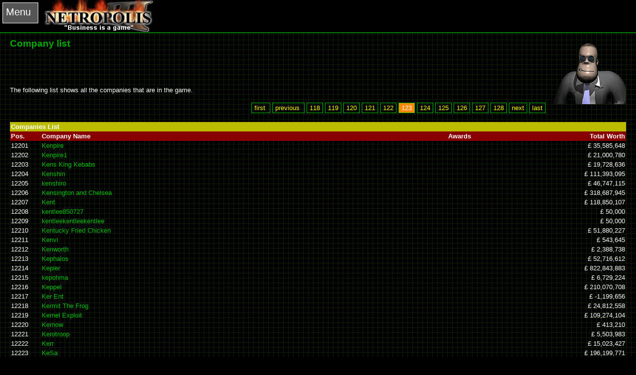

--- FILE ---
content_type: text/html; charset=UTF-8
request_url: https://www.netroworld.com/game/companiesList.php?page=123
body_size: 4240
content:
<!DOCTYPE html>
	<html xmlns="http://www.w3.org/1999/xhtml" xml:lang="en" lang="en">
	<head>
	<meta http-equiv="Content-Type" content="text/html; charset=utf-8" />
	<meta name="viewport" content="width=device-width, initial-scale=1.0"> 
	<meta name="description" content="Netropolis is a real time online multiplayer game, where you pit your wits against many other players from around the world to dominate one of a number of crime infested and corrupted cities " />
	<meta name="keywords" content="dirty, deals, money, fun, evil, sim, games, play, netropolis, mafia, crime, 3d, city, MMORPG, massive multiplayer online role playing game, business, war, boss, takeover, alliance, buying, selling, bombing, tycoon, millionaire, rich list, criminal list, player vs player, realtime, tick based" />
	<meta http-equiv="refresh" content="300">
	<title>Netropolis 3 - View World</title>
	<script type="text/javascript" src="files/zone.js?ver=4"></script>
	<script type="text/javascript" src="files/netro.js?ver=104"></script>
	<script type="text/javascript" src="3files/modernizr.js"></script>
	<link rel="stylesheet" href="files/netro.css?ver=124" type="text/css"/>
	<meta name="apple-mobile-web-app-capable" content="yes">
	<meta name="apple-mobile-web-app-status-bar-style" content="black-translucent">
	<meta name="mobile-web-app-capable" content="yes">	<meta content="width=device-width;  initial-scale=0.9; maximum-scale=0.9; minimum-scale=0.9; user-scalable=1" name="viewport" />
<link rel="SHORTCUT ICON" href="favicon.ico">
	</head><body class="nomap" onload="init();"><div id="tbanr" class="bgnone">
	<a href="./showPage.php?template=index"><img src="images/netrohead.gif" id="nethead"  title="Netropolis. Business is a game"/></a></div><div id="main"><div id="menu" ><div id="menuname">Menu</div>
			<div id="nav">
				<ul>
					<li><a href="viewmap.php">Return to Game</a></li>
					<li><a href="viewWorld.php">View Cities</a></li>
					<li><a href="richlist.php">Company's Rich List</a></li>
					<li><a href="directorsRichlist.php">Director's Rich List</a></li>
					<li><a href="search.php">Company Search</a></li>
					<li><a href="companiesList.php">Companies List</a></li>
					<li><a href="offshore.php">Offshore Bank</a></li>
					<li><a href="#" onclick="$('#logout').submit();">Log Out</a></li>	
				</ul>
				<form method="POST" id="logout" action="process/userActions.php">
				<input type="hidden" name="action" value="logout">
				</form>
			</div>
		</div><div id="content"><div class="fr ml10"><img src="images/boss2.gif"/><br/></div><span class="green bold sz150">Company list</span><br/><br/><br/><br/><br/><br/>

The following list shows all the companies that are in the game.<br/><br/><div class="pagination"><a href="companiesList.php?&page=1">first </a><a href="companiesList.php?&page=122">previous </a><a href="companiesList.php?&page=118">118</a><a href="companiesList.php?&page=119">119</a><a href="companiesList.php?&page=120">120</a><a href="companiesList.php?&page=121">121</a><a href="companiesList.php?&page=122">122</a><span id="disable">123</span><a href="companiesList.php?&page=124">124</a><a href="companiesList.php?&page=125">125</a><a href="companiesList.php?&page=126">126</a><a href="companiesList.php?&page=127">127</a><a href="companiesList.php?&page=128">128</a><a href="companiesList.php?&page=124">next</a><a href="companiesList.php?&page=270">last</a></div><br/>
<table class="mystatinner">
<tbody>

	<tr>
		<td colspan="4" class="statcoly bold">Companies List</td>
	</tr>
	<tr>
		<td width="5%" class="statcolr bold">Pos.</td>
		<td width="25%" class="statcolr bold">Company Name</td>
		<td width="45%" class="statcolr bold ar">Awards</td>
		<td width="25%" class="statcolr bold ar">Total Worth</td>
	</tr>
<tr><td>12201</td>
	<td><a href="enemyHQ.php?company=1597842162" >Kenpire</a></td><td> </td>	<td class="ar">&pound; 35,585,648</td>	</tr><tr><td>12202</td>
	<td><a href="enemyHQ.php?company=1864709228" >Kenpire1</a></td><td> </td>	<td class="ar">&pound; 21,000,780</td>	</tr><tr><td>12203</td>
	<td><a href="enemyHQ.php?company=1385873963" >Kens King Kebabs</a></td><td> </td>	<td class="ar">&pound; 19,728,636</td>	</tr><tr><td>12204</td>
	<td><a href="enemyHQ.php?company=846328978" >Kenshin</a></td><td> </td>	<td class="ar">&pound; 111,393,095</td>	</tr><tr><td>12205</td>
	<td><a href="enemyHQ.php?company=1538981969" >kenshiro</a></td><td> </td>	<td class="ar">&pound; 46,747,115</td>	</tr><tr><td>12206</td>
	<td><a href="enemyHQ.php?company=993215595" >Kensington and Chelsea</a></td><td> </td>	<td class="ar">&pound; 318,687,945</td>	</tr><tr><td>12207</td>
	<td><a href="enemyHQ.php?company=1223962190" >Kent</a></td><td> </td>	<td class="ar">&pound; 118,850,107</td>	</tr><tr><td>12208</td>
	<td><a href="enemyHQ.php?company=662964449" >kentlee850727</a></td><td> </td>	<td class="ar">&pound; 50,000</td>	</tr><tr><td>12209</td>
	<td><a href="enemyHQ.php?company=1028335997" >kentleekentleekentlee</a></td><td> </td>	<td class="ar">&pound; 50,000</td>	</tr><tr><td>12210</td>
	<td><a href="enemyHQ.php?company=1658560669" >Kentucky Fried Chicken</a></td><td> </td>	<td class="ar">&pound; 51,880,227</td>	</tr><tr><td>12211</td>
	<td><a href="enemyHQ.php?company=898528335" >Kenvi</a></td><td> </td>	<td class="ar">&pound; 543,645</td>	</tr><tr><td>12212</td>
	<td><a href="enemyHQ.php?company=1703481914" >Kenworth</a></td><td> </td>	<td class="ar">&pound; 2,388,738</td>	</tr><tr><td>12213</td>
	<td><a href="enemyHQ.php?company=297833946" >Kephalos</a></td><td> </td>	<td class="ar">&pound; 52,716,612</td>	</tr><tr><td>12214</td>
	<td><a href="enemyHQ.php?company=246462950" >Kepler</a></td><td> </td>	<td class="ar">&pound; 822,843,883</td>	</tr><tr><td>12215</td>
	<td><a href="enemyHQ.php?company=82329226" >kepohma</a></td><td> </td>	<td class="ar">&pound; 6,729,224</td>	</tr><tr><td>12216</td>
	<td><a href="enemyHQ.php?company=1435896859" >Keppel</a></td><td> </td>	<td class="ar">&pound; 210,070,708</td>	</tr><tr><td>12217</td>
	<td><a href="enemyHQ.php?company=1101288759" >Ker Ent</a></td><td> </td>	<td class="ar">&pound; -1,199,656</td>	</tr><tr><td>12218</td>
	<td><a href="enemyHQ.php?company=1562213519" >Kermit The Frog</a></td><td> </td>	<td class="ar">&pound; 24,812,558</td>	</tr><tr><td>12219</td>
	<td><a href="enemyHQ.php?company=563475507" >Kernel Exploit</a></td><td> </td>	<td class="ar">&pound; 109,274,104</td>	</tr><tr><td>12220</td>
	<td><a href="enemyHQ.php?company=1717970033" >Kernow</a></td><td> </td>	<td class="ar">&pound; 413,210</td>	</tr><tr><td>12221</td>
	<td><a href="enemyHQ.php?company=1845062779" >Kerotroop</a></td><td> </td>	<td class="ar">&pound; 5,503,983</td>	</tr><tr><td>12222</td>
	<td><a href="enemyHQ.php?company=863043183" >Kerr</a></td><td> </td>	<td class="ar">&pound; 15,023,427</td>	</tr><tr><td>12223</td>
	<td><a href="enemyHQ.php?company=712953175" >KeSa</a></td><td> </td>	<td class="ar">&pound; 196,199,771</td>	</tr><tr><td>12224</td>
	<td><a href="enemyHQ.php?company=1150308961" >Keslla</a></td><td> </td>	<td class="ar">&pound; 7,312,472</td>	</tr><tr><td>12225</td>
	<td><a href="enemyHQ.php?company=676097945" >Kesteven</a></td><td> </td>	<td class="ar">&pound; 125,975,923</td>	</tr><tr><td>12226</td>
	<td><a href="enemyHQ.php?company=1206277173" >Kestoria Ltd</a></td><td> </td>	<td class="ar">&pound; -46,291,520</td>	</tr><tr><td>12227</td>
	<td><a href="enemyHQ.php?company=887787700" >Kestrel</a></td><td> </td>	<td class="ar">&pound; 50,000</td>	</tr><tr><td>12228</td>
	<td><a href="enemyHQ.php?company=478501941" >Kestrel House</a></td><td> </td>	<td class="ar">&pound; 264,880</td>	</tr><tr><td>12229</td>
	<td><a href="enemyHQ.php?company=826028933" >Kestrel Inc</a></td><td> </td>	<td class="ar">&pound; 50,000</td>	</tr><tr><td>12230</td>
	<td><a href="enemyHQ.php?company=1675312911" >Kestrel Inc.</a></td><td> </td>	<td class="ar">&pound; 50,000</td>	</tr><tr><td>12231</td>
	<td><a href="enemyHQ.php?company=1966330142" >Ketamine</a></td><td> </td>	<td class="ar">&pound; 651,443,399</td>	</tr><tr><td>12232</td>
	<td><a href="enemyHQ.php?company=1231529681" >Ketchup</a></td><td> </td>	<td class="ar">&pound; 213,107,165</td>	</tr><tr><td>12233</td>
	<td><a href="enemyHQ.php?company=505144169" >Kevdog Enterprises</a></td><td> </td>	<td class="ar">&pound; 7,233,200</td>	</tr><tr><td>12234</td>
	<td><a href="enemyHQ.php?company=357946638" >Kevin The Carrot</a></td><td> </td>	<td class="ar">&pound; 78,378,105</td>	</tr><tr><td>12235</td>
	<td><a href="enemyHQ.php?company=1957011747" >Key Maker</a></td><td> </td>	<td class="ar">&pound; 10,950,216</td>	</tr><tr><td>12236</td>
	<td><a href="enemyHQ.php?company=1327554435" >Keyboard</a></td><td> </td>	<td class="ar">&pound; 4,859,456</td>	</tr><tr><td>12237</td>
	<td><a href="enemyHQ.php?company=628465141" >Keyboard-Slinger Sam</a></td><td> </td>	<td class="ar">&pound; 87,267,530</td>	</tr><tr><td>12238</td>
	<td><a href="enemyHQ.php?company=1059517029" >Keyboards R Us</a></td><td> </td>	<td class="ar">&pound; 2,999,019</td>	</tr><tr><td>12239</td>
	<td><a href="enemyHQ.php?company=675030022" >KeyCorp KeyBank</a></td><td> </td>	<td class="ar">&pound; 45,265,188</td>	</tr><tr><td>12240</td>
	<td><a href="enemyHQ.php?company=1183281586" >KeydGV21</a></td><td> </td>	<td class="ar">&pound; 1,207,316</td>	</tr><tr><td>12241</td>
	<td><a href="enemyHQ.php?company=1876184160" >KeydGV21 Inc.</a></td><td> </td>	<td class="ar">&pound; 50,000</td>	</tr><tr><td>12242</td>
	<td><a href="enemyHQ.php?company=1737114608" >Keylek Inc</a></td><td> </td>	<td class="ar">&pound; 162,593,476</td>	</tr><tr><td>12243</td>
	<td><a href="enemyHQ.php?company=945138993" >Keymaster</a></td><td> </td>	<td class="ar">&pound; 210,609,053</td>	</tr><tr><td>12244</td>
	<td><a href="enemyHQ.php?company=1216826835" >Keyper Supreme Ventures</a></td><td> </td>	<td class="ar">&pound; 9,975,732</td>	</tr><tr><td>12245</td>
	<td><a href="enemyHQ.php?company=770295887" >Keys</a></td><td> </td>	<td class="ar">&pound; 8,273,288</td>	</tr><tr><td>12246</td>
	<td><a href="enemyHQ.php?company=246769097" >Keys and Locke</a></td><td> </td>	<td class="ar">&pound; 214,372,925</td>	</tr><tr><td>12247</td>
	<td><a href="enemyHQ.php?company=1688134366" >Keys and NetroBucks</a></td><td> </td>	<td class="ar">&pound; 3,402,681</td>	</tr><tr><td>12248</td>
	<td><a href="enemyHQ.php?company=880187326" >Keys II</a></td><td> </td>	<td class="ar">&pound; 8,071,569</td>	</tr><tr><td>12249</td>
	<td><a href="enemyHQ.php?company=1087011187" >Keys III</a></td><td> </td>	<td class="ar">&pound; 7,025,136</td>	</tr><tr><td>12250</td>
	<td><a href="enemyHQ.php?company=838100958" >Keys IV</a></td><td> </td>	<td class="ar">&pound; 10,951,215</td>	</tr><tr><td>12251</td>
	<td><a href="enemyHQ.php?company=571164204" >Keys V</a></td><td> </td>	<td class="ar">&pound; 7,267,019</td>	</tr><tr><td>12252</td>
	<td><a href="enemyHQ.php?company=381181663" >Keys.</a></td><td> </td>	<td class="ar">&pound; 1,726,644,144</td>	</tr><tr><td>12253</td>
	<td><a href="enemyHQ.php?company=1559260454" >Keyser Soze</a></td><td> </td>	<td class="ar">&pound; 62,886,526</td>	</tr><tr><td>12254</td>
	<td><a href="enemyHQ.php?company=1320224590" >KFC</a></td><td> </td>	<td class="ar">&pound; 5,166,940</td>	</tr><tr><td>12255</td>
	<td><a href="enemyHQ.php?company=388941206" >KFC International</a></td><td> </td>	<td class="ar">&pound; 263,952</td>	</tr><tr><td>12256</td>
	<td><a href="enemyHQ.php?company=1111740433" >KFGDILFJVFC</a></td><td> </td>	<td class="ar">&pound; 95,752,231</td>	</tr><tr><td>12257</td>
	<td><a href="enemyHQ.php?company=303041627" >Kfinch inc</a></td><td> </td>	<td class="ar">&pound; 291,824</td>	</tr><tr><td>12258</td>
	<td><a href="enemyHQ.php?company=1580609852" >KFMDM</a></td><td> </td>	<td class="ar">&pound; 8,090,687,756</td>	</tr><tr><td>12259</td>
	<td><a href="enemyHQ.php?company=39285709" >Khan</a></td><td> </td>	<td class="ar">&pound; 112,943,437</td>	</tr><tr><td>12260</td>
	<td><a href="enemyHQ.php?company=1400239065" >Khan 2025</a></td><td> </td>	<td class="ar">&pound; 3,316,742</td>	</tr><tr><td>12261</td>
	<td><a href="enemyHQ.php?company=1204319610" >Khaos inc.</a></td><td> </td>	<td class="ar">&pound; 5,077,153</td>	</tr><tr><td>12262</td>
	<td><a href="enemyHQ.php?company=895926799" >Khlav kalash</a></td><td> </td>	<td class="ar">&pound; 35,574,065</td>	</tr><tr><td>12263</td>
	<td><a href="enemyHQ.php?company=1865181488" >KHS</a></td><td> </td>	<td class="ar">&pound; 93,444,628</td>	</tr><tr><td>12264</td>
	<td><a href="enemyHQ.php?company=521357235" >Khufu</a></td><td> </td>	<td class="ar">&pound; 1,039,173,012</td>	</tr><tr><td>12265</td>
	<td><a href="enemyHQ.php?company=1017738109" >kia</a></td><td> </td>	<td class="ar">&pound; 105,347,948</td>	</tr><tr><td>12266</td>
	<td><a href="enemyHQ.php?company=1661197761" >Kick Ass Inc</a></td><td> </td>	<td class="ar">&pound; 5,506,550</td>	</tr><tr><td>12267</td>
	<td><a href="enemyHQ.php?company=1595975109" >kick boxing</a></td><td> </td>	<td class="ar">&pound; 8,355,951</td>	</tr><tr><td>12268</td>
	<td><a href="enemyHQ.php?company=1049063864" >Kick in da nuts</a></td><td> </td>	<td class="ar">&pound; 49,659,371</td>	</tr><tr><td>12269</td>
	<td><a href="enemyHQ.php?company=898684029" >Kick my ass</a></td><td> </td>	<td class="ar">&pound; 105,524,074</td>	</tr><tr><td>12270</td>
	<td><a href="enemyHQ.php?company=266502780" >Kickapoo Inc.</a></td><td> </td>	<td class="ar">&pound; 5,500,291</td>	</tr><tr><td>12271</td>
	<td><a href="enemyHQ.php?company=1090548667" >KickBladeSaMa</a></td><td> </td>	<td class="ar">&pound; 6,776,706,577</td>	</tr><tr><td>12272</td>
	<td><a href="enemyHQ.php?company=220416246" >Kickboxing Pro</a></td><td> </td>	<td class="ar">&pound; 24,050,525</td>	</tr><tr><td>12273</td>
	<td><a href="enemyHQ.php?company=471660007" >Kicraft</a></td><td> </td>	<td class="ar">&pound; 64,861</td>	</tr><tr><td>12274</td>
	<td><a href="enemyHQ.php?company=527741650" >Kid</a></td><td> </td>	<td class="ar">&pound; 50,000</td>	</tr><tr><td>12275</td>
	<td><a href="enemyHQ.php?company=264741230" >Kidders</a></td><td> </td>	<td class="ar">&pound; 107,985,605</td>	</tr><tr><td>12276</td>
	<td><a href="enemyHQ.php?company=378053607" >Kiddie kingdom</a></td><td> </td>	<td class="ar">&pound; 56,461,838</td>	</tr><tr><td>12277</td>
	<td><a href="enemyHQ.php?company=1357421841" >Kief Flower Cannabis</a></td><td> </td>	<td class="ar">&pound; 30,134,218</td>	</tr><tr><td>12278</td>
	<td><a href="enemyHQ.php?company=274180634" >Kieths Kiosk</a></td><td> </td>	<td class="ar">&pound; 593,819,337</td>	</tr><tr><td>12279</td>
	<td><a href="enemyHQ.php?company=1473346477" >Kiev</a></td><td> </td>	<td class="ar">&pound; 38,326,380</td>	</tr><tr><td>12280</td>
	<td><a href="enemyHQ.php?company=273832453" >Kievska Rus</a></td><td> </td>	<td class="ar">&pound; 97,557,928</td>	</tr><tr><td>12281</td>
	<td><a href="enemyHQ.php?company=899214104" >KiLaKiLa</a></td><td> </td>	<td class="ar">&pound; 2,246,899</td>	</tr><tr><td>12282</td>
	<td><a href="enemyHQ.php?company=219374685" >Kilchoman</a></td><td> </td>	<td class="ar">&pound; 393,041,716</td>	</tr><tr><td>12283</td>
	<td><a href="enemyHQ.php?company=1224676023" >Kildonan</a></td><td> </td>	<td class="ar">&pound; 895,658,926</td>	</tr><tr><td>12284</td>
	<td><a href="enemyHQ.php?company=1679501483" >Kilimanjaro</a></td><td> </td>	<td class="ar">&pound; 348,429,326</td>	</tr><tr><td>12285</td>
	<td><a href="enemyHQ.php?company=1645128653" >kill u</a></td><td> </td>	<td class="ar">&pound; -13,521</td>	</tr><tr><td>12286</td>
	<td><a href="enemyHQ.php?company=1582709937" >Killa</a></td><td> </td>	<td class="ar">&pound; 1,701,602</td>	</tr><tr><td>12287</td>
	<td><a href="enemyHQ.php?company=1998711394" >kiLLas</a></td><td> </td>	<td class="ar">&pound; 172,836</td>	</tr><tr><td>12288</td>
	<td><a href="enemyHQ.php?company=639799410" >Killaz</a></td><td> </td>	<td class="ar">&pound; 2,537,902,682</td>	</tr><tr><td>12289</td>
	<td><a href="enemyHQ.php?company=951018193" >killbill</a></td><td> </td>	<td class="ar">&pound; 9,866,089</td>	</tr><tr><td>12290</td>
	<td><a href="enemyHQ.php?company=1518285181" >KillEmOrCureEm</a></td><td> </td>	<td class="ar">&pound; -316</td>	</tr><tr><td>12291</td>
	<td><a href="enemyHQ.php?company=374123337" >Killer</a></td><td> </td>	<td class="ar">&pound; -16,537,583</td>	</tr><tr><td>12292</td>
	<td><a href="enemyHQ.php?company=962436091" >killer bees</a></td><td> </td>	<td class="ar">&pound; 44,933,062</td>	</tr><tr><td>12293</td>
	<td><a href="enemyHQ.php?company=228297531" >Killer Clown</a></td><td> </td>	<td class="ar">&pound; 2,910,270</td>	</tr><tr><td>12294</td>
	<td><a href="enemyHQ.php?company=1729722457" >killer clowns</a></td><td> </td>	<td class="ar">&pound; 50,000</td>	</tr><tr><td>12295</td>
	<td><a href="enemyHQ.php?company=762340682" >Killer Corp</a></td><td> </td>	<td class="ar">&pound; 182,271,492</td>	</tr><tr><td>12296</td>
	<td><a href="enemyHQ.php?company=1079996835" >Killer Corp2</a></td><td> </td>	<td class="ar">&pound; 149,656,935</td>	</tr><tr><td>12297</td>
	<td><a href="enemyHQ.php?company=1259260981" >Killer disco</a></td><td> </td>	<td class="ar">&pound; 21,966,724</td>	</tr><tr><td>12298</td>
	<td><a href="enemyHQ.php?company=1879124306" >Killer Inc</a></td><td> </td>	<td class="ar">&pound; 5,503,363</td>	</tr><tr><td>12299</td>
	<td><a href="enemyHQ.php?company=814822285" >Killer Instinct</a></td><td> </td>	<td class="ar">&pound; 99,735,908</td>	</tr><tr><td>12300</td>
	<td><a href="enemyHQ.php?company=1732559144" >Killer Instincts</a></td><td> </td>	<td class="ar">&pound; 4,605,880</td>	</tr></tbody>
</table>
<div class="pagination"><a href="companiesList.php?&page=1">first </a><a href="companiesList.php?&page=122">previous </a><a href="companiesList.php?&page=118">118</a><a href="companiesList.php?&page=119">119</a><a href="companiesList.php?&page=120">120</a><a href="companiesList.php?&page=121">121</a><a href="companiesList.php?&page=122">122</a><span id="disable">123</span><a href="companiesList.php?&page=124">124</a><a href="companiesList.php?&page=125">125</a><a href="companiesList.php?&page=126">126</a><a href="companiesList.php?&page=127">127</a><a href="companiesList.php?&page=128">128</a><a href="companiesList.php?&page=124">next</a><a href="companiesList.php?&page=270">last</a></div><br/></div></div><br style="clear:both"/>
	<div class="footer">
		<div class="letthega">
			<img src="images/letthegames.gif" alt="let the games begin"/>
		</div>
		<br style="clear:both"/>
		<div class="baseline">
		</div><br/>
		<span class="smgt">All content &copy;Netroworld</span>
	</div></body></html>

--- FILE ---
content_type: application/javascript
request_url: https://www.netroworld.com/game/files/netro.js?ver=104
body_size: 3049
content:
function fetchMessage(message_id){
	var url = 'process/fetchmemo.php'
	var params = {'id': message_id};
	var el = $("#"+message_id);
	var pos = el.offset();
	var end = {left:'0px',top:'0px',width: '706px',height:'686px',fontSize: '100%'};
	var start = {left: (pos.left-115)+'px',
		top: (pos.top-60)+'px',
		width: el.width()+'px',
		height: el.height()+'px',
		fontSize: '100%'};
		content = el.html();
	$("#messboxhandle").css(start).find("#messbox").html(content).end().show().animate(end,140,function()
	{
		$("#messclose").css('display', 'block');}
	);
	var busy = '<div>Loading...<br/><img src="images/busy.gif" width="205" height="30" /></div>';
	$("#messbox").html(busy);
	$.get(url,params,function(data)
		{if(data){
			$("#messbox").html(data);
		}else{
			closeMess();
		}}
	);
}
function closeMess(){
	$("#messclose").css('display', 'none');$("#messboxhandle").fadeOut("fast",function(){$("#messbox").html('');});
}
function closeHelp(){
	$("#infoclose").css('display', 'none');
	$("#infoboxhandle").fadeOut("fast",function(){$("#infobox").html('');});
}
function closeInfo(){
	$("#infoclose").css('display', 'none');
	updateCash();
	$("#infoboxhandle").fadeOut("fast",function(){$("#infobox").html('');});
}
function jsbuttons(){
	$('.jsbtn').bind('mouseover',function(){bwide=$(this).width();
	$(this).css({backgroundPosition: '-'+bwide+'px 0px',cursor: 'pointer'});
	});
	$('.jsbtn').bind('mouseout',function(){$(this).css({backgroundPosition: '0px 0px', cursor: 'auto'});});
	$('#infoclose').bind('click', function() {closeInfo();});
	$('#messclose').bind('click', function() {closeMess();});
}
function postAct(t,a,r,c,i)
{
	$('#infowait').toggle();$.post("process/action.php",{row:r, col:c, type:t ,action:a, id:i},function(data){if(data){$("#infobox").html(data);$("#infowait").toggle();updmap("1"+r+""+c);}else{$("#infowait").toggle();closeInfo();}});
}
function stock(d)
{
	$('.stocktype').css('visibility', 'hidden');
	divoffset=$('#'+d).offset();
	$('#stock'+d).css({'top': divoffset.top+10, 'left': divoffset.left+10,'visibility': 'visible'});
}
function closeStock()
{
	$('.stocktype').css('visibility', 'hidden');
}
function init()
{
}
$(document).ready(function()
{
	var css = jQuery("<link>");
	if (Modernizr.touch){
		touchActive=1;
		if($('#menu'))
		{	
			$("#menu").unbind('mouseenter mouseleave');
			$('#menu').attr({id: 'menu2', onclick: "$('#nav').toggle();"});
			
		}
		$("#nav").css({'top':'35px'}) 
		css.attr({ rel:"stylesheet",type:"text/css",href: "files/touch.css"});
	}else
	{
		touchActive=0;
		if($('#menu2'))
		{
			$('#menu2').attr({onclick: '', id: 'menu'});
			$('#menu').hover(
					function () {
						$('#nav').css({'display':'block'});
					},
					function () {
						$('#nav').css({'display':'none'});
					}
				);
			$("#nav").css({'top':'-10px'}) 
		}
		css.attr({ rel:"stylesheet",type:"text/css",href: "files/notouch.css?v=1"});
	}
    $("head").append(css);
});
/*Copyright K.Rodgers 2013*/